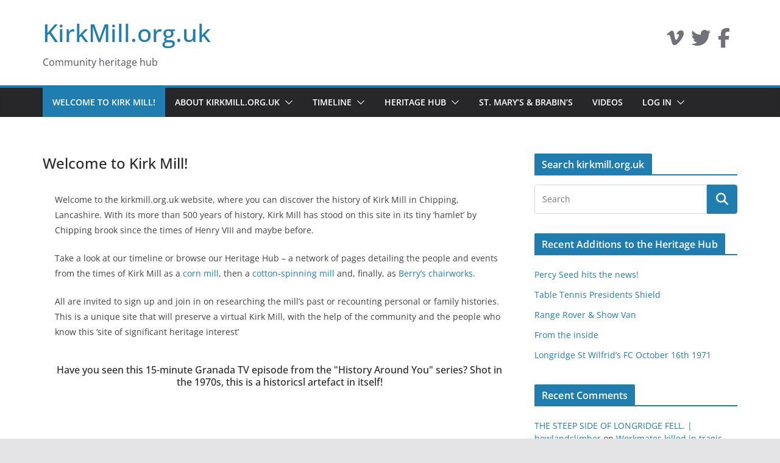

--- FILE ---
content_type: text/html; charset=UTF-8
request_url: http://kirkmill.org.uk/
body_size: 12492
content:
		<!doctype html>
		<html lang="en-GB">
		
<head>

			<meta charset="UTF-8"/>
		<meta name="viewport" content="width=device-width, initial-scale=1">
		<link rel="profile" href="http://gmpg.org/xfn/11"/>
		
	<title>KirkMill.org.uk &#8211; Community heritage hub</title>
<meta name='robots' content='max-image-preview:large' />
<link rel='dns-prefetch' href='//secure.gravatar.com' />
<link rel='dns-prefetch' href='//stats.wp.com' />
<link rel='dns-prefetch' href='//v0.wordpress.com' />
<link rel="alternate" type="application/rss+xml" title="KirkMill.org.uk &raquo; Feed" href="http://kirkmill.org.uk/feed/" />
<link rel="alternate" type="application/rss+xml" title="KirkMill.org.uk &raquo; Comments Feed" href="http://kirkmill.org.uk/comments/feed/" />
<script type="text/javascript">
window._wpemojiSettings = {"baseUrl":"https:\/\/s.w.org\/images\/core\/emoji\/14.0.0\/72x72\/","ext":".png","svgUrl":"https:\/\/s.w.org\/images\/core\/emoji\/14.0.0\/svg\/","svgExt":".svg","source":{"concatemoji":"http:\/\/kirkmill.org.uk\/wp-includes\/js\/wp-emoji-release.min.js?ver=6.2.8"}};
/*! This file is auto-generated */
!function(e,a,t){var n,r,o,i=a.createElement("canvas"),p=i.getContext&&i.getContext("2d");function s(e,t){p.clearRect(0,0,i.width,i.height),p.fillText(e,0,0);e=i.toDataURL();return p.clearRect(0,0,i.width,i.height),p.fillText(t,0,0),e===i.toDataURL()}function c(e){var t=a.createElement("script");t.src=e,t.defer=t.type="text/javascript",a.getElementsByTagName("head")[0].appendChild(t)}for(o=Array("flag","emoji"),t.supports={everything:!0,everythingExceptFlag:!0},r=0;r<o.length;r++)t.supports[o[r]]=function(e){if(p&&p.fillText)switch(p.textBaseline="top",p.font="600 32px Arial",e){case"flag":return s("\ud83c\udff3\ufe0f\u200d\u26a7\ufe0f","\ud83c\udff3\ufe0f\u200b\u26a7\ufe0f")?!1:!s("\ud83c\uddfa\ud83c\uddf3","\ud83c\uddfa\u200b\ud83c\uddf3")&&!s("\ud83c\udff4\udb40\udc67\udb40\udc62\udb40\udc65\udb40\udc6e\udb40\udc67\udb40\udc7f","\ud83c\udff4\u200b\udb40\udc67\u200b\udb40\udc62\u200b\udb40\udc65\u200b\udb40\udc6e\u200b\udb40\udc67\u200b\udb40\udc7f");case"emoji":return!s("\ud83e\udef1\ud83c\udffb\u200d\ud83e\udef2\ud83c\udfff","\ud83e\udef1\ud83c\udffb\u200b\ud83e\udef2\ud83c\udfff")}return!1}(o[r]),t.supports.everything=t.supports.everything&&t.supports[o[r]],"flag"!==o[r]&&(t.supports.everythingExceptFlag=t.supports.everythingExceptFlag&&t.supports[o[r]]);t.supports.everythingExceptFlag=t.supports.everythingExceptFlag&&!t.supports.flag,t.DOMReady=!1,t.readyCallback=function(){t.DOMReady=!0},t.supports.everything||(n=function(){t.readyCallback()},a.addEventListener?(a.addEventListener("DOMContentLoaded",n,!1),e.addEventListener("load",n,!1)):(e.attachEvent("onload",n),a.attachEvent("onreadystatechange",function(){"complete"===a.readyState&&t.readyCallback()})),(e=t.source||{}).concatemoji?c(e.concatemoji):e.wpemoji&&e.twemoji&&(c(e.twemoji),c(e.wpemoji)))}(window,document,window._wpemojiSettings);
</script>
<style type="text/css">
img.wp-smiley,
img.emoji {
	display: inline !important;
	border: none !important;
	box-shadow: none !important;
	height: 1em !important;
	width: 1em !important;
	margin: 0 0.07em !important;
	vertical-align: -0.1em !important;
	background: none !important;
	padding: 0 !important;
}
</style>
	<link rel='stylesheet' id='wp-block-library-css' href='http://kirkmill.org.uk/wp-includes/css/dist/block-library/style.min.css?ver=6.2.8' type='text/css' media='all' />
<style id='wp-block-library-inline-css' type='text/css'>
.has-text-align-justify{text-align:justify;}
</style>
<style id='wp-block-library-theme-inline-css' type='text/css'>
.wp-block-audio figcaption{color:#555;font-size:13px;text-align:center}.is-dark-theme .wp-block-audio figcaption{color:hsla(0,0%,100%,.65)}.wp-block-audio{margin:0 0 1em}.wp-block-code{border:1px solid #ccc;border-radius:4px;font-family:Menlo,Consolas,monaco,monospace;padding:.8em 1em}.wp-block-embed figcaption{color:#555;font-size:13px;text-align:center}.is-dark-theme .wp-block-embed figcaption{color:hsla(0,0%,100%,.65)}.wp-block-embed{margin:0 0 1em}.blocks-gallery-caption{color:#555;font-size:13px;text-align:center}.is-dark-theme .blocks-gallery-caption{color:hsla(0,0%,100%,.65)}.wp-block-image figcaption{color:#555;font-size:13px;text-align:center}.is-dark-theme .wp-block-image figcaption{color:hsla(0,0%,100%,.65)}.wp-block-image{margin:0 0 1em}.wp-block-pullquote{border-bottom:4px solid;border-top:4px solid;color:currentColor;margin-bottom:1.75em}.wp-block-pullquote cite,.wp-block-pullquote footer,.wp-block-pullquote__citation{color:currentColor;font-size:.8125em;font-style:normal;text-transform:uppercase}.wp-block-quote{border-left:.25em solid;margin:0 0 1.75em;padding-left:1em}.wp-block-quote cite,.wp-block-quote footer{color:currentColor;font-size:.8125em;font-style:normal;position:relative}.wp-block-quote.has-text-align-right{border-left:none;border-right:.25em solid;padding-left:0;padding-right:1em}.wp-block-quote.has-text-align-center{border:none;padding-left:0}.wp-block-quote.is-large,.wp-block-quote.is-style-large,.wp-block-quote.is-style-plain{border:none}.wp-block-search .wp-block-search__label{font-weight:700}.wp-block-search__button{border:1px solid #ccc;padding:.375em .625em}:where(.wp-block-group.has-background){padding:1.25em 2.375em}.wp-block-separator.has-css-opacity{opacity:.4}.wp-block-separator{border:none;border-bottom:2px solid;margin-left:auto;margin-right:auto}.wp-block-separator.has-alpha-channel-opacity{opacity:1}.wp-block-separator:not(.is-style-wide):not(.is-style-dots){width:100px}.wp-block-separator.has-background:not(.is-style-dots){border-bottom:none;height:1px}.wp-block-separator.has-background:not(.is-style-wide):not(.is-style-dots){height:2px}.wp-block-table{margin:0 0 1em}.wp-block-table td,.wp-block-table th{word-break:normal}.wp-block-table figcaption{color:#555;font-size:13px;text-align:center}.is-dark-theme .wp-block-table figcaption{color:hsla(0,0%,100%,.65)}.wp-block-video figcaption{color:#555;font-size:13px;text-align:center}.is-dark-theme .wp-block-video figcaption{color:hsla(0,0%,100%,.65)}.wp-block-video{margin:0 0 1em}.wp-block-template-part.has-background{margin-bottom:0;margin-top:0;padding:1.25em 2.375em}
</style>
<link rel='stylesheet' id='jetpack-videopress-video-block-view-css' href='http://kirkmill.org.uk/wp-content/plugins/jetpack/jetpack_vendor/automattic/jetpack-videopress/build/block-editor/blocks/video/view.css?minify=false&#038;ver=34ae973733627b74a14e' type='text/css' media='all' />
<link rel='stylesheet' id='mediaelement-css' href='http://kirkmill.org.uk/wp-includes/js/mediaelement/mediaelementplayer-legacy.min.css?ver=4.2.17' type='text/css' media='all' />
<link rel='stylesheet' id='wp-mediaelement-css' href='http://kirkmill.org.uk/wp-includes/js/mediaelement/wp-mediaelement.min.css?ver=6.2.8' type='text/css' media='all' />
<link rel='stylesheet' id='font-awesome-css' href='http://kirkmill.org.uk/wp-content/plugins/contact-widgets/assets/css/font-awesome.min.css?ver=4.7.0' type='text/css' media='all' />
<style id='global-styles-inline-css' type='text/css'>
body{--wp--preset--color--black: #000000;--wp--preset--color--cyan-bluish-gray: #abb8c3;--wp--preset--color--white: #ffffff;--wp--preset--color--pale-pink: #f78da7;--wp--preset--color--vivid-red: #cf2e2e;--wp--preset--color--luminous-vivid-orange: #ff6900;--wp--preset--color--luminous-vivid-amber: #fcb900;--wp--preset--color--light-green-cyan: #7bdcb5;--wp--preset--color--vivid-green-cyan: #00d084;--wp--preset--color--pale-cyan-blue: #8ed1fc;--wp--preset--color--vivid-cyan-blue: #0693e3;--wp--preset--color--vivid-purple: #9b51e0;--wp--preset--gradient--vivid-cyan-blue-to-vivid-purple: linear-gradient(135deg,rgba(6,147,227,1) 0%,rgb(155,81,224) 100%);--wp--preset--gradient--light-green-cyan-to-vivid-green-cyan: linear-gradient(135deg,rgb(122,220,180) 0%,rgb(0,208,130) 100%);--wp--preset--gradient--luminous-vivid-amber-to-luminous-vivid-orange: linear-gradient(135deg,rgba(252,185,0,1) 0%,rgba(255,105,0,1) 100%);--wp--preset--gradient--luminous-vivid-orange-to-vivid-red: linear-gradient(135deg,rgba(255,105,0,1) 0%,rgb(207,46,46) 100%);--wp--preset--gradient--very-light-gray-to-cyan-bluish-gray: linear-gradient(135deg,rgb(238,238,238) 0%,rgb(169,184,195) 100%);--wp--preset--gradient--cool-to-warm-spectrum: linear-gradient(135deg,rgb(74,234,220) 0%,rgb(151,120,209) 20%,rgb(207,42,186) 40%,rgb(238,44,130) 60%,rgb(251,105,98) 80%,rgb(254,248,76) 100%);--wp--preset--gradient--blush-light-purple: linear-gradient(135deg,rgb(255,206,236) 0%,rgb(152,150,240) 100%);--wp--preset--gradient--blush-bordeaux: linear-gradient(135deg,rgb(254,205,165) 0%,rgb(254,45,45) 50%,rgb(107,0,62) 100%);--wp--preset--gradient--luminous-dusk: linear-gradient(135deg,rgb(255,203,112) 0%,rgb(199,81,192) 50%,rgb(65,88,208) 100%);--wp--preset--gradient--pale-ocean: linear-gradient(135deg,rgb(255,245,203) 0%,rgb(182,227,212) 50%,rgb(51,167,181) 100%);--wp--preset--gradient--electric-grass: linear-gradient(135deg,rgb(202,248,128) 0%,rgb(113,206,126) 100%);--wp--preset--gradient--midnight: linear-gradient(135deg,rgb(2,3,129) 0%,rgb(40,116,252) 100%);--wp--preset--duotone--dark-grayscale: url('#wp-duotone-dark-grayscale');--wp--preset--duotone--grayscale: url('#wp-duotone-grayscale');--wp--preset--duotone--purple-yellow: url('#wp-duotone-purple-yellow');--wp--preset--duotone--blue-red: url('#wp-duotone-blue-red');--wp--preset--duotone--midnight: url('#wp-duotone-midnight');--wp--preset--duotone--magenta-yellow: url('#wp-duotone-magenta-yellow');--wp--preset--duotone--purple-green: url('#wp-duotone-purple-green');--wp--preset--duotone--blue-orange: url('#wp-duotone-blue-orange');--wp--preset--font-size--small: 13px;--wp--preset--font-size--medium: 20px;--wp--preset--font-size--large: 36px;--wp--preset--font-size--x-large: 42px;--wp--preset--spacing--20: 0.44rem;--wp--preset--spacing--30: 0.67rem;--wp--preset--spacing--40: 1rem;--wp--preset--spacing--50: 1.5rem;--wp--preset--spacing--60: 2.25rem;--wp--preset--spacing--70: 3.38rem;--wp--preset--spacing--80: 5.06rem;--wp--preset--shadow--natural: 6px 6px 9px rgba(0, 0, 0, 0.2);--wp--preset--shadow--deep: 12px 12px 50px rgba(0, 0, 0, 0.4);--wp--preset--shadow--sharp: 6px 6px 0px rgba(0, 0, 0, 0.2);--wp--preset--shadow--outlined: 6px 6px 0px -3px rgba(255, 255, 255, 1), 6px 6px rgba(0, 0, 0, 1);--wp--preset--shadow--crisp: 6px 6px 0px rgba(0, 0, 0, 1);}body { margin: 0; }.wp-site-blocks > .alignleft { float: left; margin-right: 2em; }.wp-site-blocks > .alignright { float: right; margin-left: 2em; }.wp-site-blocks > .aligncenter { justify-content: center; margin-left: auto; margin-right: auto; }.wp-site-blocks > * { margin-block-start: 0; margin-block-end: 0; }.wp-site-blocks > * + * { margin-block-start: 24px; }body { --wp--style--block-gap: 24px; }body .is-layout-flow > *{margin-block-start: 0;margin-block-end: 0;}body .is-layout-flow > * + *{margin-block-start: 24px;margin-block-end: 0;}body .is-layout-constrained > *{margin-block-start: 0;margin-block-end: 0;}body .is-layout-constrained > * + *{margin-block-start: 24px;margin-block-end: 0;}body .is-layout-flex{gap: 24px;}body .is-layout-flow > .alignleft{float: left;margin-inline-start: 0;margin-inline-end: 2em;}body .is-layout-flow > .alignright{float: right;margin-inline-start: 2em;margin-inline-end: 0;}body .is-layout-flow > .aligncenter{margin-left: auto !important;margin-right: auto !important;}body .is-layout-constrained > .alignleft{float: left;margin-inline-start: 0;margin-inline-end: 2em;}body .is-layout-constrained > .alignright{float: right;margin-inline-start: 2em;margin-inline-end: 0;}body .is-layout-constrained > .aligncenter{margin-left: auto !important;margin-right: auto !important;}body .is-layout-constrained > :where(:not(.alignleft):not(.alignright):not(.alignfull)){max-width: var(--wp--style--global--content-size);margin-left: auto !important;margin-right: auto !important;}body .is-layout-constrained > .alignwide{max-width: var(--wp--style--global--wide-size);}body .is-layout-flex{display: flex;}body .is-layout-flex{flex-wrap: wrap;align-items: center;}body .is-layout-flex > *{margin: 0;}body{padding-top: 0px;padding-right: 0px;padding-bottom: 0px;padding-left: 0px;}a:where(:not(.wp-element-button)){text-decoration: underline;}.wp-element-button, .wp-block-button__link{background-color: #32373c;border-width: 0;color: #fff;font-family: inherit;font-size: inherit;line-height: inherit;padding: calc(0.667em + 2px) calc(1.333em + 2px);text-decoration: none;}.has-black-color{color: var(--wp--preset--color--black) !important;}.has-cyan-bluish-gray-color{color: var(--wp--preset--color--cyan-bluish-gray) !important;}.has-white-color{color: var(--wp--preset--color--white) !important;}.has-pale-pink-color{color: var(--wp--preset--color--pale-pink) !important;}.has-vivid-red-color{color: var(--wp--preset--color--vivid-red) !important;}.has-luminous-vivid-orange-color{color: var(--wp--preset--color--luminous-vivid-orange) !important;}.has-luminous-vivid-amber-color{color: var(--wp--preset--color--luminous-vivid-amber) !important;}.has-light-green-cyan-color{color: var(--wp--preset--color--light-green-cyan) !important;}.has-vivid-green-cyan-color{color: var(--wp--preset--color--vivid-green-cyan) !important;}.has-pale-cyan-blue-color{color: var(--wp--preset--color--pale-cyan-blue) !important;}.has-vivid-cyan-blue-color{color: var(--wp--preset--color--vivid-cyan-blue) !important;}.has-vivid-purple-color{color: var(--wp--preset--color--vivid-purple) !important;}.has-black-background-color{background-color: var(--wp--preset--color--black) !important;}.has-cyan-bluish-gray-background-color{background-color: var(--wp--preset--color--cyan-bluish-gray) !important;}.has-white-background-color{background-color: var(--wp--preset--color--white) !important;}.has-pale-pink-background-color{background-color: var(--wp--preset--color--pale-pink) !important;}.has-vivid-red-background-color{background-color: var(--wp--preset--color--vivid-red) !important;}.has-luminous-vivid-orange-background-color{background-color: var(--wp--preset--color--luminous-vivid-orange) !important;}.has-luminous-vivid-amber-background-color{background-color: var(--wp--preset--color--luminous-vivid-amber) !important;}.has-light-green-cyan-background-color{background-color: var(--wp--preset--color--light-green-cyan) !important;}.has-vivid-green-cyan-background-color{background-color: var(--wp--preset--color--vivid-green-cyan) !important;}.has-pale-cyan-blue-background-color{background-color: var(--wp--preset--color--pale-cyan-blue) !important;}.has-vivid-cyan-blue-background-color{background-color: var(--wp--preset--color--vivid-cyan-blue) !important;}.has-vivid-purple-background-color{background-color: var(--wp--preset--color--vivid-purple) !important;}.has-black-border-color{border-color: var(--wp--preset--color--black) !important;}.has-cyan-bluish-gray-border-color{border-color: var(--wp--preset--color--cyan-bluish-gray) !important;}.has-white-border-color{border-color: var(--wp--preset--color--white) !important;}.has-pale-pink-border-color{border-color: var(--wp--preset--color--pale-pink) !important;}.has-vivid-red-border-color{border-color: var(--wp--preset--color--vivid-red) !important;}.has-luminous-vivid-orange-border-color{border-color: var(--wp--preset--color--luminous-vivid-orange) !important;}.has-luminous-vivid-amber-border-color{border-color: var(--wp--preset--color--luminous-vivid-amber) !important;}.has-light-green-cyan-border-color{border-color: var(--wp--preset--color--light-green-cyan) !important;}.has-vivid-green-cyan-border-color{border-color: var(--wp--preset--color--vivid-green-cyan) !important;}.has-pale-cyan-blue-border-color{border-color: var(--wp--preset--color--pale-cyan-blue) !important;}.has-vivid-cyan-blue-border-color{border-color: var(--wp--preset--color--vivid-cyan-blue) !important;}.has-vivid-purple-border-color{border-color: var(--wp--preset--color--vivid-purple) !important;}.has-vivid-cyan-blue-to-vivid-purple-gradient-background{background: var(--wp--preset--gradient--vivid-cyan-blue-to-vivid-purple) !important;}.has-light-green-cyan-to-vivid-green-cyan-gradient-background{background: var(--wp--preset--gradient--light-green-cyan-to-vivid-green-cyan) !important;}.has-luminous-vivid-amber-to-luminous-vivid-orange-gradient-background{background: var(--wp--preset--gradient--luminous-vivid-amber-to-luminous-vivid-orange) !important;}.has-luminous-vivid-orange-to-vivid-red-gradient-background{background: var(--wp--preset--gradient--luminous-vivid-orange-to-vivid-red) !important;}.has-very-light-gray-to-cyan-bluish-gray-gradient-background{background: var(--wp--preset--gradient--very-light-gray-to-cyan-bluish-gray) !important;}.has-cool-to-warm-spectrum-gradient-background{background: var(--wp--preset--gradient--cool-to-warm-spectrum) !important;}.has-blush-light-purple-gradient-background{background: var(--wp--preset--gradient--blush-light-purple) !important;}.has-blush-bordeaux-gradient-background{background: var(--wp--preset--gradient--blush-bordeaux) !important;}.has-luminous-dusk-gradient-background{background: var(--wp--preset--gradient--luminous-dusk) !important;}.has-pale-ocean-gradient-background{background: var(--wp--preset--gradient--pale-ocean) !important;}.has-electric-grass-gradient-background{background: var(--wp--preset--gradient--electric-grass) !important;}.has-midnight-gradient-background{background: var(--wp--preset--gradient--midnight) !important;}.has-small-font-size{font-size: var(--wp--preset--font-size--small) !important;}.has-medium-font-size{font-size: var(--wp--preset--font-size--medium) !important;}.has-large-font-size{font-size: var(--wp--preset--font-size--large) !important;}.has-x-large-font-size{font-size: var(--wp--preset--font-size--x-large) !important;}
.wp-block-navigation a:where(:not(.wp-element-button)){color: inherit;}
.wp-block-pullquote{font-size: 1.5em;line-height: 1.6;}
</style>
<link rel='stylesheet' id='fl-builder-layout-156-css' href='http://kirkmill.org.uk/wp-content/uploads/bb-plugin/cache/156-layout.css?ver=63e6b23f3c466e600eceb1e7f10c275e' type='text/css' media='all' />
<link rel='stylesheet' id='cstmsrch_stylesheet-css' href='http://kirkmill.org.uk/wp-content/plugins/custom-search-plugin/css/style.css?ver=1.51' type='text/css' media='all' />
<link rel='stylesheet' id='wpos-slick-style-css' href='http://kirkmill.org.uk/wp-content/plugins/timeline-and-history-slider/assets/css/slick.css?ver=2.4.1' type='text/css' media='all' />
<link rel='stylesheet' id='tahs-public-style-css' href='http://kirkmill.org.uk/wp-content/plugins/timeline-and-history-slider/assets/css/slick-slider-style.css?ver=2.4.1' type='text/css' media='all' />
<link rel='stylesheet' id='colormag_style-css' href='http://kirkmill.org.uk/wp-content/themes/colormag/style.css?ver=4.0.10' type='text/css' media='all' />
<style id='colormag_style-inline-css' type='text/css'>
@media screen and (min-width: 992px) {.cm-primary{width:70%;}}.cm-header .cm-menu-toggle svg,
			.cm-header .cm-menu-toggle svg{fill:#fff;}.cm-footer-bar-area .cm-footer-bar__2 a{color:#207daf;}@media screen and (min-width: 992px) {.cm-primary{width:70%;}}.cm-header .cm-menu-toggle svg,
			.cm-header .cm-menu-toggle svg{fill:#fff;}.cm-footer-bar-area .cm-footer-bar__2 a{color:#207daf;}:root{--top-grid-columns: 4;
			--main-grid-columns: 4;
			--bottom-grid-columns: 2;
			} :root{--colormag-color-1: #eaf3fb;--colormag-color-2: #bfdcf3;--colormag-color-3: #94c4eb;--colormag-color-4: #6aace2;--colormag-color-5: #257bc1;--colormag-color-6: #1d6096;--colormag-color-7: #15446b;--colormag-color-8: #0c2941;--colormag-color-9: #040e16;}
</style>
<link rel='stylesheet' id='font-awesome-all-css' href='http://kirkmill.org.uk/wp-content/themes/colormag/inc/customizer/customind/assets/fontawesome/v6/css/all.min.css?ver=6.2.4' type='text/css' media='all' />
<link rel='stylesheet' id='font-awesome-4-css' href='http://kirkmill.org.uk/wp-content/themes/colormag/assets/library/font-awesome/css/v4-shims.min.css?ver=4.7.0' type='text/css' media='all' />
<link rel='stylesheet' id='font-awesome-solid-css' href='http://kirkmill.org.uk/wp-content/themes/colormag/assets/library/font-awesome/css/solid.min.css?ver=6.2.4' type='text/css' media='all' />
<link rel='stylesheet' id='wpcw-css' href='http://kirkmill.org.uk/wp-content/plugins/contact-widgets/assets/css/style.min.css?ver=1.0.1' type='text/css' media='all' />
<link rel='stylesheet' id='jetpack_css-css' href='http://kirkmill.org.uk/wp-content/plugins/jetpack/css/jetpack.css?ver=12.2.1' type='text/css' media='all' />
<script type='text/javascript' src='http://kirkmill.org.uk/wp-includes/js/jquery/jquery.min.js?ver=3.6.4' id='jquery-core-js'></script>
<script type='text/javascript' src='http://kirkmill.org.uk/wp-includes/js/jquery/jquery-migrate.min.js?ver=3.4.0' id='jquery-migrate-js'></script>
<!--[if lte IE 8]>
<script type='text/javascript' src='http://kirkmill.org.uk/wp-content/themes/colormag/assets/js/html5shiv.min.js?ver=4.0.10' id='html5-js'></script>
<![endif]-->
<link rel="https://api.w.org/" href="http://kirkmill.org.uk/wp-json/" /><link rel="alternate" type="application/json" href="http://kirkmill.org.uk/wp-json/wp/v2/pages/156" /><link rel="EditURI" type="application/rsd+xml" title="RSD" href="http://kirkmill.org.uk/xmlrpc.php?rsd" />
<link rel="wlwmanifest" type="application/wlwmanifest+xml" href="http://kirkmill.org.uk/wp-includes/wlwmanifest.xml" />
<meta name="generator" content="WordPress 6.2.8" />
<link rel="canonical" href="http://kirkmill.org.uk/" />
<link rel='shortlink' href='https://wp.me/P9pBO0-2w' />
<link rel="alternate" type="application/json+oembed" href="http://kirkmill.org.uk/wp-json/oembed/1.0/embed?url=http%3A%2F%2Fkirkmill.org.uk%2F" />
<link rel="alternate" type="text/xml+oembed" href="http://kirkmill.org.uk/wp-json/oembed/1.0/embed?url=http%3A%2F%2Fkirkmill.org.uk%2F&#038;format=xml" />
	<style>img#wpstats{display:none}</style>
		<style type="text/css">.recentcomments a{display:inline !important;padding:0 !important;margin:0 !important;}</style>
<!-- Jetpack Open Graph Tags -->
<meta property="og:type" content="website" />
<meta property="og:title" content="KirkMill.org.uk" />
<meta property="og:description" content="Community heritage hub" />
<meta property="og:url" content="http://kirkmill.org.uk/" />
<meta property="og:site_name" content="KirkMill.org.uk" />
<meta property="og:image" content="https://s0.wp.com/i/blank.jpg" />
<meta property="og:image:alt" content="" />
<meta property="og:locale" content="en_GB" />
<meta name="twitter:text:title" content="Welcome to Kirk Mill!" />
<meta name="twitter:card" content="summary" />

<!-- End Jetpack Open Graph Tags -->

</head>

<body class="home page-template-default page page-id-156 wp-embed-responsive fl-builder fl-builder-lite-2-8-5-3 cstmsrch_colormag cm-header-layout-1 adv-style-1  wide">


<svg xmlns="http://www.w3.org/2000/svg" viewBox="0 0 0 0" width="0" height="0" focusable="false" role="none" style="visibility: hidden; position: absolute; left: -9999px; overflow: hidden;" ><defs><filter id="wp-duotone-dark-grayscale"><feColorMatrix color-interpolation-filters="sRGB" type="matrix" values=" .299 .587 .114 0 0 .299 .587 .114 0 0 .299 .587 .114 0 0 .299 .587 .114 0 0 " /><feComponentTransfer color-interpolation-filters="sRGB" ><feFuncR type="table" tableValues="0 0.49803921568627" /><feFuncG type="table" tableValues="0 0.49803921568627" /><feFuncB type="table" tableValues="0 0.49803921568627" /><feFuncA type="table" tableValues="1 1" /></feComponentTransfer><feComposite in2="SourceGraphic" operator="in" /></filter></defs></svg><svg xmlns="http://www.w3.org/2000/svg" viewBox="0 0 0 0" width="0" height="0" focusable="false" role="none" style="visibility: hidden; position: absolute; left: -9999px; overflow: hidden;" ><defs><filter id="wp-duotone-grayscale"><feColorMatrix color-interpolation-filters="sRGB" type="matrix" values=" .299 .587 .114 0 0 .299 .587 .114 0 0 .299 .587 .114 0 0 .299 .587 .114 0 0 " /><feComponentTransfer color-interpolation-filters="sRGB" ><feFuncR type="table" tableValues="0 1" /><feFuncG type="table" tableValues="0 1" /><feFuncB type="table" tableValues="0 1" /><feFuncA type="table" tableValues="1 1" /></feComponentTransfer><feComposite in2="SourceGraphic" operator="in" /></filter></defs></svg><svg xmlns="http://www.w3.org/2000/svg" viewBox="0 0 0 0" width="0" height="0" focusable="false" role="none" style="visibility: hidden; position: absolute; left: -9999px; overflow: hidden;" ><defs><filter id="wp-duotone-purple-yellow"><feColorMatrix color-interpolation-filters="sRGB" type="matrix" values=" .299 .587 .114 0 0 .299 .587 .114 0 0 .299 .587 .114 0 0 .299 .587 .114 0 0 " /><feComponentTransfer color-interpolation-filters="sRGB" ><feFuncR type="table" tableValues="0.54901960784314 0.98823529411765" /><feFuncG type="table" tableValues="0 1" /><feFuncB type="table" tableValues="0.71764705882353 0.25490196078431" /><feFuncA type="table" tableValues="1 1" /></feComponentTransfer><feComposite in2="SourceGraphic" operator="in" /></filter></defs></svg><svg xmlns="http://www.w3.org/2000/svg" viewBox="0 0 0 0" width="0" height="0" focusable="false" role="none" style="visibility: hidden; position: absolute; left: -9999px; overflow: hidden;" ><defs><filter id="wp-duotone-blue-red"><feColorMatrix color-interpolation-filters="sRGB" type="matrix" values=" .299 .587 .114 0 0 .299 .587 .114 0 0 .299 .587 .114 0 0 .299 .587 .114 0 0 " /><feComponentTransfer color-interpolation-filters="sRGB" ><feFuncR type="table" tableValues="0 1" /><feFuncG type="table" tableValues="0 0.27843137254902" /><feFuncB type="table" tableValues="0.5921568627451 0.27843137254902" /><feFuncA type="table" tableValues="1 1" /></feComponentTransfer><feComposite in2="SourceGraphic" operator="in" /></filter></defs></svg><svg xmlns="http://www.w3.org/2000/svg" viewBox="0 0 0 0" width="0" height="0" focusable="false" role="none" style="visibility: hidden; position: absolute; left: -9999px; overflow: hidden;" ><defs><filter id="wp-duotone-midnight"><feColorMatrix color-interpolation-filters="sRGB" type="matrix" values=" .299 .587 .114 0 0 .299 .587 .114 0 0 .299 .587 .114 0 0 .299 .587 .114 0 0 " /><feComponentTransfer color-interpolation-filters="sRGB" ><feFuncR type="table" tableValues="0 0" /><feFuncG type="table" tableValues="0 0.64705882352941" /><feFuncB type="table" tableValues="0 1" /><feFuncA type="table" tableValues="1 1" /></feComponentTransfer><feComposite in2="SourceGraphic" operator="in" /></filter></defs></svg><svg xmlns="http://www.w3.org/2000/svg" viewBox="0 0 0 0" width="0" height="0" focusable="false" role="none" style="visibility: hidden; position: absolute; left: -9999px; overflow: hidden;" ><defs><filter id="wp-duotone-magenta-yellow"><feColorMatrix color-interpolation-filters="sRGB" type="matrix" values=" .299 .587 .114 0 0 .299 .587 .114 0 0 .299 .587 .114 0 0 .299 .587 .114 0 0 " /><feComponentTransfer color-interpolation-filters="sRGB" ><feFuncR type="table" tableValues="0.78039215686275 1" /><feFuncG type="table" tableValues="0 0.94901960784314" /><feFuncB type="table" tableValues="0.35294117647059 0.47058823529412" /><feFuncA type="table" tableValues="1 1" /></feComponentTransfer><feComposite in2="SourceGraphic" operator="in" /></filter></defs></svg><svg xmlns="http://www.w3.org/2000/svg" viewBox="0 0 0 0" width="0" height="0" focusable="false" role="none" style="visibility: hidden; position: absolute; left: -9999px; overflow: hidden;" ><defs><filter id="wp-duotone-purple-green"><feColorMatrix color-interpolation-filters="sRGB" type="matrix" values=" .299 .587 .114 0 0 .299 .587 .114 0 0 .299 .587 .114 0 0 .299 .587 .114 0 0 " /><feComponentTransfer color-interpolation-filters="sRGB" ><feFuncR type="table" tableValues="0.65098039215686 0.40392156862745" /><feFuncG type="table" tableValues="0 1" /><feFuncB type="table" tableValues="0.44705882352941 0.4" /><feFuncA type="table" tableValues="1 1" /></feComponentTransfer><feComposite in2="SourceGraphic" operator="in" /></filter></defs></svg><svg xmlns="http://www.w3.org/2000/svg" viewBox="0 0 0 0" width="0" height="0" focusable="false" role="none" style="visibility: hidden; position: absolute; left: -9999px; overflow: hidden;" ><defs><filter id="wp-duotone-blue-orange"><feColorMatrix color-interpolation-filters="sRGB" type="matrix" values=" .299 .587 .114 0 0 .299 .587 .114 0 0 .299 .587 .114 0 0 .299 .587 .114 0 0 " /><feComponentTransfer color-interpolation-filters="sRGB" ><feFuncR type="table" tableValues="0.098039215686275 1" /><feFuncG type="table" tableValues="0 0.66274509803922" /><feFuncB type="table" tableValues="0.84705882352941 0.41960784313725" /><feFuncA type="table" tableValues="1 1" /></feComponentTransfer><feComposite in2="SourceGraphic" operator="in" /></filter></defs></svg>

		<div id="page" class="hfeed site">
				<a class="skip-link screen-reader-text" href="#main">Skip to content</a>
		

			<header id="cm-masthead" class="cm-header cm-layout-1 cm-layout-1-style-1 cm-full-width">
		
		
				<div class="cm-main-header">
		
		
	<div id="cm-header-1" class="cm-header-1">
		<div class="cm-container">
			<div class="cm-row">

				<div class="cm-header-col-1">
										<div id="cm-site-branding" class="cm-site-branding">
							</div><!-- #cm-site-branding -->
	
	<div id="cm-site-info" class="">
								<h1 class="cm-site-title">
							<a href="http://kirkmill.org.uk/" title="KirkMill.org.uk" rel="home">KirkMill.org.uk</a>
						</h1>
					
											<p class="cm-site-description">
							Community heritage hub						</p><!-- .cm-site-description -->
											</div><!-- #cm-site-info -->
					</div><!-- .cm-header-col-1 -->

				<div class="cm-header-col-2">
										<div id="header-right-sidebar" class="clearfix">
						<aside id="wpcw_social-3" class="widget wpcw-widgets wpcw-widget-social clearfix widget-colormag_header_sidebar"><ul><li class="no-label"><a href="https://vimeo.com/kirkmill" target="_blank" title="Visit KirkMill.org.uk on Vimeo"><span class="fa fa-2x fa-vimeo"></span></a></li><li class="no-label"><a href="https://twitter.com/KirkMillOrg" target="_blank" title="Visit KirkMill.org.uk on Twitter"><span class="fa fa-2x fa-twitter"></span></a></li><li class="no-label"><a href="https://www.facebook.com/KirkMillOrg" target="_blank" title="Visit KirkMill.org.uk on Facebook"><span class="fa fa-2x fa-facebook"></span></a></li></ul></aside>					</div>
									</div><!-- .cm-header-col-2 -->

		</div>
	</div>
</div>
		
<div id="cm-header-2" class="cm-header-2">
	<nav id="cm-primary-nav" class="cm-primary-nav">
		<div class="cm-container">
			<div class="cm-row">
				
							
					<p class="cm-menu-toggle" aria-expanded="false">
						<svg class="cm-icon cm-icon--bars" xmlns="http://www.w3.org/2000/svg" viewBox="0 0 24 24"><path d="M21 19H3a1 1 0 0 1 0-2h18a1 1 0 0 1 0 2Zm0-6H3a1 1 0 0 1 0-2h18a1 1 0 0 1 0 2Zm0-6H3a1 1 0 0 1 0-2h18a1 1 0 0 1 0 2Z"></path></svg>						<svg class="cm-icon cm-icon--x-mark" xmlns="http://www.w3.org/2000/svg" viewBox="0 0 24 24"><path d="m13.4 12 8.3-8.3c.4-.4.4-1 0-1.4s-1-.4-1.4 0L12 10.6 3.7 2.3c-.4-.4-1-.4-1.4 0s-.4 1 0 1.4l8.3 8.3-8.3 8.3c-.4.4-.4 1 0 1.4.2.2.4.3.7.3s.5-.1.7-.3l8.3-8.3 8.3 8.3c.2.2.5.3.7.3s.5-.1.7-.3c.4-.4.4-1 0-1.4L13.4 12z"></path></svg>					</p>
					<div class="cm-menu-primary-container"><ul id="menu-primary-menu" class="menu"><li id="menu-item-170" class="menu-item menu-item-type-post_type menu-item-object-page menu-item-home current-menu-item page_item page-item-156 current_page_item menu-item-170"><a href="http://kirkmill.org.uk/" aria-current="page">Welcome to Kirk Mill!</a></li>
<li id="menu-item-172" class="menu-item menu-item-type-post_type menu-item-object-page menu-item-has-children menu-item-172"><a href="http://kirkmill.org.uk/about/">About kirkmill.org.uk</a><span role="button" tabindex="0" class="cm-submenu-toggle" onkeypress=""><svg class="cm-icon" xmlns="http://www.w3.org/2000/svg" xml:space="preserve" viewBox="0 0 24 24"><path d="M12 17.5c-.3 0-.5-.1-.7-.3l-9-9c-.4-.4-.4-1 0-1.4s1-.4 1.4 0l8.3 8.3 8.3-8.3c.4-.4 1-.4 1.4 0s.4 1 0 1.4l-9 9c-.2.2-.4.3-.7.3z"/></svg></span>
<ul class="sub-menu">
	<li id="menu-item-1283" class="menu-item menu-item-type-post_type menu-item-object-page menu-item-1283"><a href="http://kirkmill.org.uk/about/">About kirkmill.org.uk</a></li>
	<li id="menu-item-1278" class="menu-item menu-item-type-post_type menu-item-object-page menu-item-1278"><a href="http://kirkmill.org.uk/links-references/">Links &#038; References</a></li>
	<li id="menu-item-171" class="menu-item menu-item-type-post_type menu-item-object-page menu-item-171"><a href="http://kirkmill.org.uk/contact/">Contact Us</a></li>
</ul>
</li>
<li id="menu-item-169" class="menu-item menu-item-type-post_type menu-item-object-page menu-item-has-children menu-item-169"><a href="http://kirkmill.org.uk/timeline/">Timeline</a><span role="button" tabindex="0" class="cm-submenu-toggle" onkeypress=""><svg class="cm-icon" xmlns="http://www.w3.org/2000/svg" xml:space="preserve" viewBox="0 0 24 24"><path d="M12 17.5c-.3 0-.5-.1-.7-.3l-9-9c-.4-.4-.4-1 0-1.4s1-.4 1.4 0l8.3 8.3 8.3-8.3c.4-.4 1-.4 1.4 0s.4 1 0 1.4l-9 9c-.2.2-.4.3-.7.3z"/></svg></span>
<ul class="sub-menu">
	<li id="menu-item-1126" class="menu-item menu-item-type-post_type menu-item-object-page menu-item-1126"><a href="http://kirkmill.org.uk/timeline/">Timeline &#8211; Kirk Mill&#8217;s History</a></li>
	<li id="menu-item-1122" class="menu-item menu-item-type-post_type menu-item-object-page menu-item-1122"><a href="http://kirkmill.org.uk/timeline/timeline-the-corn-mill/">Timeline – The Corn Mill</a></li>
	<li id="menu-item-1125" class="menu-item menu-item-type-post_type menu-item-object-page menu-item-1125"><a href="http://kirkmill.org.uk/timeline/timeline-the-cotton-spinning-mill/">Timeline – The Cotton Spinning Mill</a></li>
	<li id="menu-item-1129" class="menu-item menu-item-type-post_type menu-item-object-page menu-item-1129"><a href="http://kirkmill.org.uk/timeline/timeline-berrys-chairworks/">Timeline – Berry’s Chairworks</a></li>
</ul>
</li>
<li id="menu-item-1033" class="menu-item menu-item-type-post_type menu-item-object-page menu-item-has-children menu-item-1033"><a href="http://kirkmill.org.uk/blog/heritage-hub/">Heritage Hub</a><span role="button" tabindex="0" class="cm-submenu-toggle" onkeypress=""><svg class="cm-icon" xmlns="http://www.w3.org/2000/svg" xml:space="preserve" viewBox="0 0 24 24"><path d="M12 17.5c-.3 0-.5-.1-.7-.3l-9-9c-.4-.4-.4-1 0-1.4s1-.4 1.4 0l8.3 8.3 8.3-8.3c.4-.4 1-.4 1.4 0s.4 1 0 1.4l-9 9c-.2.2-.4.3-.7.3z"/></svg></span>
<ul class="sub-menu">
	<li id="menu-item-1280" class="menu-item menu-item-type-taxonomy menu-item-object-category menu-item-1280"><a href="http://kirkmill.org.uk/photo/corn-mill/">Corn Mill</a></li>
	<li id="menu-item-1279" class="menu-item menu-item-type-taxonomy menu-item-object-category menu-item-1279"><a href="http://kirkmill.org.uk/photo/cotton-spinning-mill/">Cotton Spinning Mill</a></li>
	<li id="menu-item-1566" class="menu-item menu-item-type-taxonomy menu-item-object-category menu-item-1566"><a href="http://kirkmill.org.uk/photo/berrys-chairworks/">Berry&#8217;s Chairworks</a></li>
	<li id="menu-item-2254" class="menu-item menu-item-type-taxonomy menu-item-object-category menu-item-2254"><a href="http://kirkmill.org.uk/photo/berrys-workers/">Berry&#8217;s Workers</a></li>
	<li id="menu-item-2253" class="menu-item menu-item-type-taxonomy menu-item-object-category menu-item-2253"><a href="http://kirkmill.org.uk/photo/the-dam/">The Dam</a></li>
	<li id="menu-item-2379" class="menu-item menu-item-type-taxonomy menu-item-object-category menu-item-2379"><a href="http://kirkmill.org.uk/photo/maps/">Maps</a></li>
</ul>
</li>
<li id="menu-item-2593" class="menu-item menu-item-type-taxonomy menu-item-object-category menu-item-2593"><a href="http://kirkmill.org.uk/photo/st-marys-brabins/">St. Mary&#8217;s &amp; Brabin&#8217;s</a></li>
<li id="menu-item-3566" class="menu-item menu-item-type-custom menu-item-object-custom menu-item-3566"><a href="https://www.youtube.com/@kirkmill">Videos</a></li>
<li id="menu-item-3568" class="menu-item menu-item-type-post_type menu-item-object-page menu-item-has-children menu-item-3568"><a href="http://kirkmill.org.uk/log-in/">Log In</a><span role="button" tabindex="0" class="cm-submenu-toggle" onkeypress=""><svg class="cm-icon" xmlns="http://www.w3.org/2000/svg" xml:space="preserve" viewBox="0 0 24 24"><path d="M12 17.5c-.3 0-.5-.1-.7-.3l-9-9c-.4-.4-.4-1 0-1.4s1-.4 1.4 0l8.3 8.3 8.3-8.3c.4-.4 1-.4 1.4 0s.4 1 0 1.4l-9 9c-.2.2-.4.3-.7.3z"/></svg></span>
<ul class="sub-menu">
	<li id="menu-item-3607" class="menu-item menu-item-type-post_type menu-item-object-page menu-item-has-children menu-item-3607"><a href="http://kirkmill.org.uk/how-to-guides/">How to Guides</a><span role="button" tabindex="0" class="cm-submenu-toggle" onkeypress=""><svg class="cm-icon" xmlns="http://www.w3.org/2000/svg" xml:space="preserve" viewBox="0 0 24 24"><path d="M12 17.5c-.3 0-.5-.1-.7-.3l-9-9c-.4-.4-.4-1 0-1.4s1-.4 1.4 0l8.3 8.3 8.3-8.3c.4-.4 1-.4 1.4 0s.4 1 0 1.4l-9 9c-.2.2-.4.3-.7.3z"/></svg></span>
	<ul class="sub-menu">
		<li id="menu-item-3608" class="menu-item menu-item-type-post_type menu-item-object-page menu-item-3608"><a href="http://kirkmill.org.uk/how-to-search-kirkmill-org-uk/">How to search kirkmill.org.uk</a></li>
		<li id="menu-item-3605" class="menu-item menu-item-type-post_type menu-item-object-page menu-item-3605"><a href="http://kirkmill.org.uk/how-to-sign-up/">How to Sign Up</a></li>
		<li id="menu-item-3604" class="menu-item menu-item-type-post_type menu-item-object-page menu-item-3604"><a href="http://kirkmill.org.uk/now-youre-logged-in/">Now you’re logged in</a></li>
		<li id="menu-item-3603" class="menu-item menu-item-type-post_type menu-item-object-page menu-item-3603"><a href="http://kirkmill.org.uk/how-to-post/">How to Post</a></li>
		<li id="menu-item-3602" class="menu-item menu-item-type-post_type menu-item-object-page menu-item-3602"><a href="http://kirkmill.org.uk/how-to-tag/">How to Tag</a></li>
		<li id="menu-item-3601" class="menu-item menu-item-type-post_type menu-item-object-page menu-item-3601"><a href="http://kirkmill.org.uk/how-to-link/">How to Link</a></li>
		<li id="menu-item-3600" class="menu-item menu-item-type-post_type menu-item-object-page menu-item-3600"><a href="http://kirkmill.org.uk/how-to-add-an-image-and-edit-it/">How to Add an Image</a></li>
		<li id="menu-item-3599" class="menu-item menu-item-type-post_type menu-item-object-page menu-item-3599"><a href="http://kirkmill.org.uk/how-to-add-a-video/">How to Add a Video</a></li>
		<li id="menu-item-3606" class="menu-item menu-item-type-post_type menu-item-object-page menu-item-3606"><a href="http://kirkmill.org.uk/how-to-comment/">How to Comment</a></li>
	</ul>
</li>
</ul>
</li>
</ul></div>
			</div>
		</div>
	</nav>
</div>
			
				</div> <!-- /.cm-main-header -->
		
				</header><!-- #cm-masthead -->
		
		

	<div id="cm-content" class="cm-content">
		
		<div class="cm-container">
		
<div class="cm-row">
	
	<div id="cm-primary" class="cm-primary">

		
			<div class="cm-posts cm-layout-2 cm-layout-2-style-1 col-2" >
				
<article id="post-156" class="post-156 page type-page status-publish hentry">
	
	
			<header class="cm-entry-header">
			<h2 class="cm-entry-title">
				Welcome to Kirk Mill!			</h2 >
		</header>

		
	<div class="cm-entry-summary">
		<div class="fl-builder-content fl-builder-content-156 fl-builder-content-primary" data-post-id="156"><div class="fl-row fl-row-fixed-width fl-row-bg-none fl-node-58de23bedab5c fl-row-default-height fl-row-align-center" data-node="58de23bedab5c">
	<div class="fl-row-content-wrap">
						<div class="fl-row-content fl-row-fixed-width fl-node-content">
		
<div class="fl-col-group fl-node-58de23bedbfc2" data-node="58de23bedbfc2">
			<div class="fl-col fl-node-58de23bedc1d1 fl-col-bg-color" data-node="58de23bedc1d1">
	<div class="fl-col-content fl-node-content"><div class="fl-module fl-module-rich-text fl-node-58e26f42b5fd8" data-node="58e26f42b5fd8">
	<div class="fl-module-content fl-node-content">
		<div class="fl-rich-text">
	<p>Welcome to the kirkmill.org.uk website, where you can discover the history of Kirk Mill in Chipping, Lancashire. With its more than 500 years of history, Kirk Mill has stood on this site in its tiny ‘hamlet’ by Chipping brook since the times of Henry VIII and maybe before.</p>
<p>Take a look at our timeline or browse our Heritage Hub – a network of pages detailing the people and events from the times of Kirk Mill as a <a href="http://kirkmill.org.uk/timeline/timeline-the-corn-mill/">corn mill</a>, then a <a href="http://kirkmill.org.uk/timeline/timeline-the-cotton-spinning-mill/">cotton-spinning mill</a> and, finally, as <a href="http://kirkmill.org.uk/timeline/timeline-berrys-chairworks/">Berry’s chairworks</a>.</p>
<p>All are invited to sign up and join in on researching the mill’s past or recounting personal or family histories. This is a unique site that will preserve a virtual Kirk Mill, with the help of the community and the people who know this ‘site of significant heritage interest’</p>
</div>
	</div>
</div>
</div>
</div>
	</div>
		</div>
	</div>
</div>
<div class="fl-row fl-row-fixed-width fl-row-bg-none fl-node-5920b1f970076 fl-row-default-height fl-row-align-center" data-node="5920b1f970076">
	<div class="fl-row-content-wrap">
						<div class="fl-row-content fl-row-fixed-width fl-node-content">
		
<div class="fl-col-group fl-node-5920b1f975917" data-node="5920b1f975917">
			<div class="fl-col fl-node-5920b1f975bc7 fl-col-bg-color" data-node="5920b1f975bc7">
	<div class="fl-col-content fl-node-content"><div class="fl-module fl-module-rich-text fl-node-5920b1f96fd23" data-node="5920b1f96fd23">
	<div class="fl-module-content fl-node-content">
		<div class="fl-rich-text">
	<h6 style="text-align: center;">Have you seen this 15-minute Granada TV episode from the "History Around You" series? Shot in the 1970s, this is a historicsl artefact in itself!</h6>
</div>
	</div>
</div>
</div>
</div>
	</div>
		</div>
	</div>
</div>
<div class="fl-row fl-row-fixed-width fl-row-bg-none fl-node-5920afc28dbc6 fl-row-default-height fl-row-align-center" data-node="5920afc28dbc6">
	<div class="fl-row-content-wrap">
						<div class="fl-row-content fl-row-fixed-width fl-node-content">
		
<div class="fl-col-group fl-node-5920afc291bc8" data-node="5920afc291bc8">
			<div class="fl-col fl-node-5920afc291df9 fl-col-bg-color" data-node="5920afc291df9">
	<div class="fl-col-content fl-node-content"><div class="fl-module fl-module-video fl-node-5920afc28d99b" data-node="5920afc28d99b">
	<div class="fl-module-content fl-node-content">
		
<div class="fl-video fl-embed-video">
	<iframe loading="lazy" width="560" height="315" src="https://www.youtube.com/embed/pUn4F1VAhzc?si=0c5503ryP6bmy3Xx" title="YouTube video player" frameborder="0" allow="accelerometer; autoplay; clipboard-write; encrypted-media; gyroscope; picture-in-picture; web-share" referrerpolicy="strict-origin-when-cross-origin" allowfullscreen></iframe></div>
	</div>
</div>
</div>
</div>
	</div>
		</div>
	</div>
</div>
<div class="fl-row fl-row-fixed-width fl-row-bg-none fl-node-5920b07487633 fl-row-default-height fl-row-align-center" data-node="5920b07487633">
	<div class="fl-row-content-wrap">
						<div class="fl-row-content fl-row-fixed-width fl-node-content">
		
<div class="fl-col-group fl-node-5920b0748b2a2" data-node="5920b0748b2a2">
			<div class="fl-col fl-node-5920b0748b4e9 fl-col-bg-color" data-node="5920b0748b4e9">
	<div class="fl-col-content fl-node-content"><div class="fl-module fl-module-callout fl-node-5920b074873dc" data-node="5920b074873dc">
	<div class="fl-module-content fl-node-content">
		<div class="fl-callout fl-callout-has-photo fl-callout-photo-above-title">
		<div class="fl-callout-content">
		<h3 class="fl-callout-title"><span class="fl-callout-title-text">Do you have Kirk Mill stories?</span></h3><div class="fl-callout-text-wrap"><div class="fl-callout-text"><p>If you worked at Berry's or have a family member from way back who used to work at the mill, we would love to hear about it! Either <a href="http://kirkmill.org.uk/contact/">contact us</a> or <a href="http://kirkmill.org.uk/log-in/">sign up</a> to contribute to our heritage hub. You can help us name people in the photos we have collected or fill in historical gaps.</p>
<p>If you're more pro-active than that, then it would be great to get some help at the archives in Preston or in libraries and records offices we haven't yet explored. There's a lot still to know about the 500 years of Kirk Mill history!</p>
</div></div>	</div>
	</div>
	</div>
</div>
</div>
</div>
	</div>
		</div>
	</div>
</div>
</div>	</div>

	<div class="cm-entry-footer">
			</div>

	</article>
			</div>

			
			</div>


	
<div id="cm-secondary" class="cm-secondary">
	
	<aside id="search-2" class="widget widget_search"><h3 class="cm-widget-title"><span>Search kirkmill.org.uk</span></h3>
<form action="http://kirkmill.org.uk/" class="search-form searchform clearfix" method="get" role="search">

	<div class="search-wrap">
		<input type="search"
				class="s field"
				name="s"
				value=""
				placeholder="Search"
		/>

		<button class="search-icon" type="submit"></button>
	</div>

</form><!-- .searchform -->
</aside>
		<aside id="recent-posts-2" class="widget widget_recent_entries">
		<h3 class="cm-widget-title"><span>Recent Additions to the Heritage Hub</span></h3>
		<ul>
											<li>
					<a href="http://kirkmill.org.uk/percy-seed-hits-the-news/">Percy Seed hits the news!</a>
									</li>
											<li>
					<a href="http://kirkmill.org.uk/table-tennis-presidents-shield/">Table Tennis Presidents Shield</a>
									</li>
											<li>
					<a href="http://kirkmill.org.uk/range-rover-show-van/">Range Rover &#038; Show Van</a>
									</li>
											<li>
					<a href="http://kirkmill.org.uk/from-the-inside/">From the inside</a>
									</li>
											<li>
					<a href="http://kirkmill.org.uk/3353-2/">Longridge St Wilfrid’s FC October 16th 1971</a>
									</li>
					</ul>

		</aside><aside id="recent-comments-2" class="widget widget_recent_comments"><h3 class="cm-widget-title"><span>Recent Comments</span></h3><ul id="recentcomments"><li class="recentcomments"><span class="comment-author-link"><a href="https://bowlandclimber.com/2025/03/05/the-steep-side-of-longridge-fell/" class="url" rel="ugc external nofollow">THE STEEP SIDE OF LONGRIDGE FELL. | bowlandclimber</a></span> on <a href="http://kirkmill.org.uk/workmates-killed-in-tragic-accident-december-1973/#comment-78970">Workmates killed in tragic accident December 1973</a></li><li class="recentcomments"><span class="comment-author-link">Keith Gornall</span> on <a href="http://kirkmill.org.uk/video-everybody-had-a-nickname/#comment-72822">Video: Everybody had a nickname</a></li><li class="recentcomments"><span class="comment-author-link">William Clegg</span> on <a href="http://kirkmill.org.uk/video-everybody-had-a-nickname/#comment-72779">Video: Everybody had a nickname</a></li></ul></aside><aside id="tag_cloud-2" class="widget widget_tag_cloud"><h3 class="cm-widget-title"><span>Browse by tag</span></h3><div class="tagcloud"><a href="http://kirkmill.org.uk/tag/bernard-gornall/" class="tag-cloud-link tag-link-779 tag-link-position-1" style="font-size: 11.181818181818pt;" aria-label="Bernard Gornall (6 items)">Bernard Gornall</a>
<a href="http://kirkmill.org.uk/tag/berrys/" class="tag-cloud-link tag-link-177 tag-link-position-2" style="font-size: 15.212121212121pt;" aria-label="Berry&#039;s (10 items)">Berry&#039;s</a>
<a href="http://kirkmill.org.uk/tag/bob-bamber/" class="tag-cloud-link tag-link-770 tag-link-position-3" style="font-size: 9.6969696969697pt;" aria-label="Bob Bamber (5 items)">Bob Bamber</a>
<a href="http://kirkmill.org.uk/tag/bob-parker/" class="tag-cloud-link tag-link-576 tag-link-position-4" style="font-size: 14.363636363636pt;" aria-label="Bob Parker (9 items)">Bob Parker</a>
<a href="http://kirkmill.org.uk/tag/colin-cookson/" class="tag-cloud-link tag-link-734 tag-link-position-5" style="font-size: 11.181818181818pt;" aria-label="Colin Cookson (6 items)">Colin Cookson</a>
<a href="http://kirkmill.org.uk/tag/corn-mill/" class="tag-cloud-link tag-link-9 tag-link-position-6" style="font-size: 20.727272727273pt;" aria-label="Corn Mill (19 items)">Corn Mill</a>
<a href="http://kirkmill.org.uk/tag/cotton-mill/" class="tag-cloud-link tag-link-35 tag-link-position-7" style="font-size: 9.6969696969697pt;" aria-label="Cotton Mill (5 items)">Cotton Mill</a>
<a href="http://kirkmill.org.uk/tag/cotton-spinning-mill/" class="tag-cloud-link tag-link-36 tag-link-position-8" style="font-size: 20.727272727273pt;" aria-label="Cotton spinning mill (19 items)">Cotton spinning mill</a>
<a href="http://kirkmill.org.uk/tag/dick-wareing/" class="tag-cloud-link tag-link-789 tag-link-position-9" style="font-size: 8pt;" aria-label="Dick Wareing (4 items)">Dick Wareing</a>
<a href="http://kirkmill.org.uk/tag/dougie-parkinson/" class="tag-cloud-link tag-link-729 tag-link-position-10" style="font-size: 8pt;" aria-label="Dougie Parkinson (4 items)">Dougie Parkinson</a>
<a href="http://kirkmill.org.uk/tag/frank-cookson/" class="tag-cloud-link tag-link-204 tag-link-position-11" style="font-size: 11.181818181818pt;" aria-label="Frank Cookson (6 items)">Frank Cookson</a>
<a href="http://kirkmill.org.uk/tag/frank-marsden/" class="tag-cloud-link tag-link-640 tag-link-position-12" style="font-size: 8pt;" aria-label="Frank Marsden (4 items)">Frank Marsden</a>
<a href="http://kirkmill.org.uk/tag/george-lawrence/" class="tag-cloud-link tag-link-767 tag-link-position-13" style="font-size: 9.6969696969697pt;" aria-label="George Lawrence (5 items)">George Lawrence</a>
<a href="http://kirkmill.org.uk/tag/harold-berry/" class="tag-cloud-link tag-link-505 tag-link-position-14" style="font-size: 8pt;" aria-label="Harold Berry (4 items)">Harold Berry</a>
<a href="http://kirkmill.org.uk/tag/harry-berry/" class="tag-cloud-link tag-link-486 tag-link-position-15" style="font-size: 8pt;" aria-label="Harry Berry (4 items)">Harry Berry</a>
<a href="http://kirkmill.org.uk/tag/herbert-freeman/" class="tag-cloud-link tag-link-798 tag-link-position-16" style="font-size: 11.181818181818pt;" aria-label="Herbert Freeman (6 items)">Herbert Freeman</a>
<a href="http://kirkmill.org.uk/tag/hj-berry/" class="tag-cloud-link tag-link-284 tag-link-position-17" style="font-size: 9.6969696969697pt;" aria-label="HJ Berry (5 items)">HJ Berry</a>
<a href="http://kirkmill.org.uk/tag/horace-seed/" class="tag-cloud-link tag-link-490 tag-link-position-18" style="font-size: 9.6969696969697pt;" aria-label="Horace Seed (5 items)">Horace Seed</a>
<a href="http://kirkmill.org.uk/tag/hugh-cowper/" class="tag-cloud-link tag-link-19 tag-link-position-19" style="font-size: 9.6969696969697pt;" aria-label="Hugh Cowper (5 items)">Hugh Cowper</a>
<a href="http://kirkmill.org.uk/tag/hugh-stirrup/" class="tag-cloud-link tag-link-27 tag-link-position-20" style="font-size: 11.181818181818pt;" aria-label="Hugh Stirrup (6 items)">Hugh Stirrup</a>
<a href="http://kirkmill.org.uk/tag/jack-berry/" class="tag-cloud-link tag-link-203 tag-link-position-21" style="font-size: 14.363636363636pt;" aria-label="Jack Berry (9 items)">Jack Berry</a>
<a href="http://kirkmill.org.uk/tag/james-walmesley/" class="tag-cloud-link tag-link-20 tag-link-position-22" style="font-size: 9.6969696969697pt;" aria-label="James Walmesley (5 items)">James Walmesley</a>
<a href="http://kirkmill.org.uk/tag/james-whitaker/" class="tag-cloud-link tag-link-22 tag-link-position-23" style="font-size: 9.6969696969697pt;" aria-label="James Whitaker (5 items)">James Whitaker</a>
<a href="http://kirkmill.org.uk/tag/jim-heaton/" class="tag-cloud-link tag-link-783 tag-link-position-24" style="font-size: 8pt;" aria-label="Jim Heaton (4 items)">Jim Heaton</a>
<a href="http://kirkmill.org.uk/tag/john-berry/" class="tag-cloud-link tag-link-814 tag-link-position-25" style="font-size: 13.30303030303pt;" aria-label="John Berry (8 items)">John Berry</a>
<a href="http://kirkmill.org.uk/tag/john-seed/" class="tag-cloud-link tag-link-507 tag-link-position-26" style="font-size: 11.181818181818pt;" aria-label="John Seed (6 items)">John Seed</a>
<a href="http://kirkmill.org.uk/tag/john-wells/" class="tag-cloud-link tag-link-206 tag-link-position-27" style="font-size: 16.060606060606pt;" aria-label="John Wells (11 items)">John Wells</a>
<a href="http://kirkmill.org.uk/tag/keith-gornall/" class="tag-cloud-link tag-link-170 tag-link-position-28" style="font-size: 11.181818181818pt;" aria-label="Keith Gornall (6 items)">Keith Gornall</a>
<a href="http://kirkmill.org.uk/tag/lord-strange/" class="tag-cloud-link tag-link-17 tag-link-position-29" style="font-size: 9.6969696969697pt;" aria-label="Lord Strange (5 items)">Lord Strange</a>
<a href="http://kirkmill.org.uk/tag/map/" class="tag-cloud-link tag-link-978 tag-link-position-30" style="font-size: 8pt;" aria-label="Map (4 items)">Map</a>
<a href="http://kirkmill.org.uk/tag/owner/" class="tag-cloud-link tag-link-104 tag-link-position-31" style="font-size: 22pt;" aria-label="Owner (22 items)">Owner</a>
<a href="http://kirkmill.org.uk/tag/percy-seed/" class="tag-cloud-link tag-link-625 tag-link-position-32" style="font-size: 9.6969696969697pt;" aria-label="Percy Seed (5 items)">Percy Seed</a>
<a href="http://kirkmill.org.uk/tag/ray-freeman/" class="tag-cloud-link tag-link-579 tag-link-position-33" style="font-size: 9.6969696969697pt;" aria-label="Ray Freeman (5 items)">Ray Freeman</a>
<a href="http://kirkmill.org.uk/tag/ray-walker/" class="tag-cloud-link tag-link-337 tag-link-position-34" style="font-size: 13.30303030303pt;" aria-label="Ray Walker (8 items)">Ray Walker</a>
<a href="http://kirkmill.org.uk/tag/richard-dilworth/" class="tag-cloud-link tag-link-25 tag-link-position-35" style="font-size: 9.6969696969697pt;" aria-label="Richard Dilworth (5 items)">Richard Dilworth</a>
<a href="http://kirkmill.org.uk/tag/richard-salisbury/" class="tag-cloud-link tag-link-28 tag-link-position-36" style="font-size: 11.181818181818pt;" aria-label="Richard Salisbury (6 items)">Richard Salisbury</a>
<a href="http://kirkmill.org.uk/tag/school-project/" class="tag-cloud-link tag-link-1069 tag-link-position-37" style="font-size: 16.69696969697pt;" aria-label="School Project (12 items)">School Project</a>
<a href="http://kirkmill.org.uk/tag/steve-dewhurst/" class="tag-cloud-link tag-link-562 tag-link-position-38" style="font-size: 9.6969696969697pt;" aria-label="Steve Dewhurst (5 items)">Steve Dewhurst</a>
<a href="http://kirkmill.org.uk/tag/ted-metcalf/" class="tag-cloud-link tag-link-799 tag-link-position-39" style="font-size: 12.242424242424pt;" aria-label="Ted Metcalf (7 items)">Ted Metcalf</a>
<a href="http://kirkmill.org.uk/tag/tommy-byers/" class="tag-cloud-link tag-link-427 tag-link-position-40" style="font-size: 8pt;" aria-label="Tommy Byers (4 items)">Tommy Byers</a>
<a href="http://kirkmill.org.uk/tag/video/" class="tag-cloud-link tag-link-796 tag-link-position-41" style="font-size: 17.545454545455pt;" aria-label="video (13 items)">video</a>
<a href="http://kirkmill.org.uk/tag/wilf-cookson/" class="tag-cloud-link tag-link-812 tag-link-position-42" style="font-size: 11.181818181818pt;" aria-label="Wilf Cookson (6 items)">Wilf Cookson</a>
<a href="http://kirkmill.org.uk/tag/william-barrow/" class="tag-cloud-link tag-link-29 tag-link-position-43" style="font-size: 11.181818181818pt;" aria-label="William Barrow (6 items)">William Barrow</a>
<a href="http://kirkmill.org.uk/tag/world-war-ii/" class="tag-cloud-link tag-link-815 tag-link-position-44" style="font-size: 11.181818181818pt;" aria-label="World War II (6 items)">World War II</a>
<a href="http://kirkmill.org.uk/tag/yvonne-gornall/" class="tag-cloud-link tag-link-760 tag-link-position-45" style="font-size: 9.6969696969697pt;" aria-label="Yvonne Gornall (5 items)">Yvonne Gornall</a></div>
</aside><aside id="simpleimage-4" class="widget widget_simpleimage">

	<p class="simple-image">
		<img width="1307" height="790" src="http://kirkmill.org.uk/wp-content/uploads/2017/03/HLF-COMPACT-LOGO-hlfhi_cmyk.png" class="attachment-full size-full" alt="" decoding="async" loading="lazy" srcset="http://kirkmill.org.uk/wp-content/uploads/2017/03/HLF-COMPACT-LOGO-hlfhi_cmyk.png 1307w, http://kirkmill.org.uk/wp-content/uploads/2017/03/HLF-COMPACT-LOGO-hlfhi_cmyk-300x181.png 300w, http://kirkmill.org.uk/wp-content/uploads/2017/03/HLF-COMPACT-LOGO-hlfhi_cmyk-768x464.png 768w, http://kirkmill.org.uk/wp-content/uploads/2017/03/HLF-COMPACT-LOGO-hlfhi_cmyk-1024x619.png 1024w, http://kirkmill.org.uk/wp-content/uploads/2017/03/HLF-COMPACT-LOGO-hlfhi_cmyk-1200x725.png 1200w" sizes="(max-width: 1307px) 100vw, 1307px" />	</p>


</aside>
	</div>

</div>

		</div><!-- .cm-container -->
				</div><!-- #main -->
				<footer id="cm-footer" class="cm-footer ">
				<div class="cm-footer-bar cm-footer-bar-style-1">
			<div class="cm-container">
				<div class="cm-row">
				<div class="cm-footer-bar-area">
		
		<div class="cm-footer-bar__1">
			
			<nav class="cm-footer-menu">
							</nav>
		</div> <!-- /.cm-footer-bar__1 -->

				<div class="cm-footer-bar__2">
			<div class="copyright">Copyright &copy; 2026 <a href="http://kirkmill.org.uk/" title="KirkMill.org.uk"><span>KirkMill.org.uk</span></a>. All rights reserved.<br>Theme: <a href="https://themegrill.com/themes/colormag" target="_blank" title="ColorMag" rel="nofollow"><span>ColorMag</span></a> by ThemeGrill. Powered by <a href="https://wordpress.org" target="_blank" title="WordPress" rel="nofollow"><span>WordPress</span></a>.</div>		</div> <!-- /.cm-footer-bar__2 -->
				</div><!-- .cm-footer-bar-area -->
						</div><!-- .cm-container -->
			</div><!-- .cm-row -->
		</div><!-- .cm-footer-bar -->
				</footer><!-- #cm-footer -->
					<a href="#cm-masthead" id="scroll-up"><i class="fa fa-chevron-up"></i></a>
				</div><!-- #page -->
		<script type='text/javascript' src='http://kirkmill.org.uk/wp-content/plugins/beaver-builder-lite-version/js/jquery.fitvids.min.js?ver=1.2' id='jquery-fitvids-js'></script>
<script type='text/javascript' src='http://kirkmill.org.uk/wp-content/uploads/bb-plugin/cache/156-layout.js?ver=98a61e32f7982b1d99912781f8b4ecdf' id='fl-builder-layout-156-js'></script>
<script type='text/javascript' src='http://kirkmill.org.uk/wp-includes/js/jquery/ui/core.min.js?ver=1.13.2' id='jquery-ui-core-js'></script>
<script type='text/javascript' src='http://kirkmill.org.uk/wp-includes/js/jquery/ui/mouse.min.js?ver=1.13.2' id='jquery-ui-mouse-js'></script>
<script type='text/javascript' src='http://kirkmill.org.uk/wp-includes/js/jquery/ui/sortable.min.js?ver=1.13.2' id='jquery-ui-sortable-js'></script>
<script type='text/javascript' src='http://kirkmill.org.uk/wp-content/plugins/custom-search-plugin/js/script.js?ver=1.51' id='cstmsrch_script-js'></script>
<script type='text/javascript' src='http://kirkmill.org.uk/wp-content/themes/colormag/assets/js/jquery.bxslider.min.js?ver=4.0.10' id='colormag-bxslider-js'></script>
<script type='text/javascript' src='http://kirkmill.org.uk/wp-content/themes/colormag/assets/js/sticky/jquery.sticky.min.js?ver=4.0.10' id='colormag-sticky-menu-js'></script>
<script type='text/javascript' src='http://kirkmill.org.uk/wp-content/themes/colormag/assets/js/navigation.min.js?ver=4.0.10' id='colormag-navigation-js'></script>
<script type='text/javascript' src='http://kirkmill.org.uk/wp-content/themes/colormag/assets/js/fitvids/jquery.fitvids.min.js?ver=4.0.10' id='colormag-fitvids-js'></script>
<script type='text/javascript' src='http://kirkmill.org.uk/wp-content/themes/colormag/assets/js/skip-link-focus-fix.min.js?ver=4.0.10' id='colormag-skip-link-focus-fix-js'></script>
<script type='text/javascript' src='http://kirkmill.org.uk/wp-content/themes/colormag/assets/js/colormag-custom.min.js?ver=4.0.10' id='colormag-custom-js'></script>
<script defer type='text/javascript' src='https://stats.wp.com/e-202605.js' id='jetpack-stats-js'></script>
<script type='text/javascript' id='jetpack-stats-js-after'>
_stq = window._stq || [];
_stq.push([ "view", {v:'ext',blog:'139090552',post:'156',tz:'0',srv:'kirkmill.org.uk',j:'1:12.2.1'} ]);
_stq.push([ "clickTrackerInit", "139090552", "156" ]);
</script>

</body>
</html>
